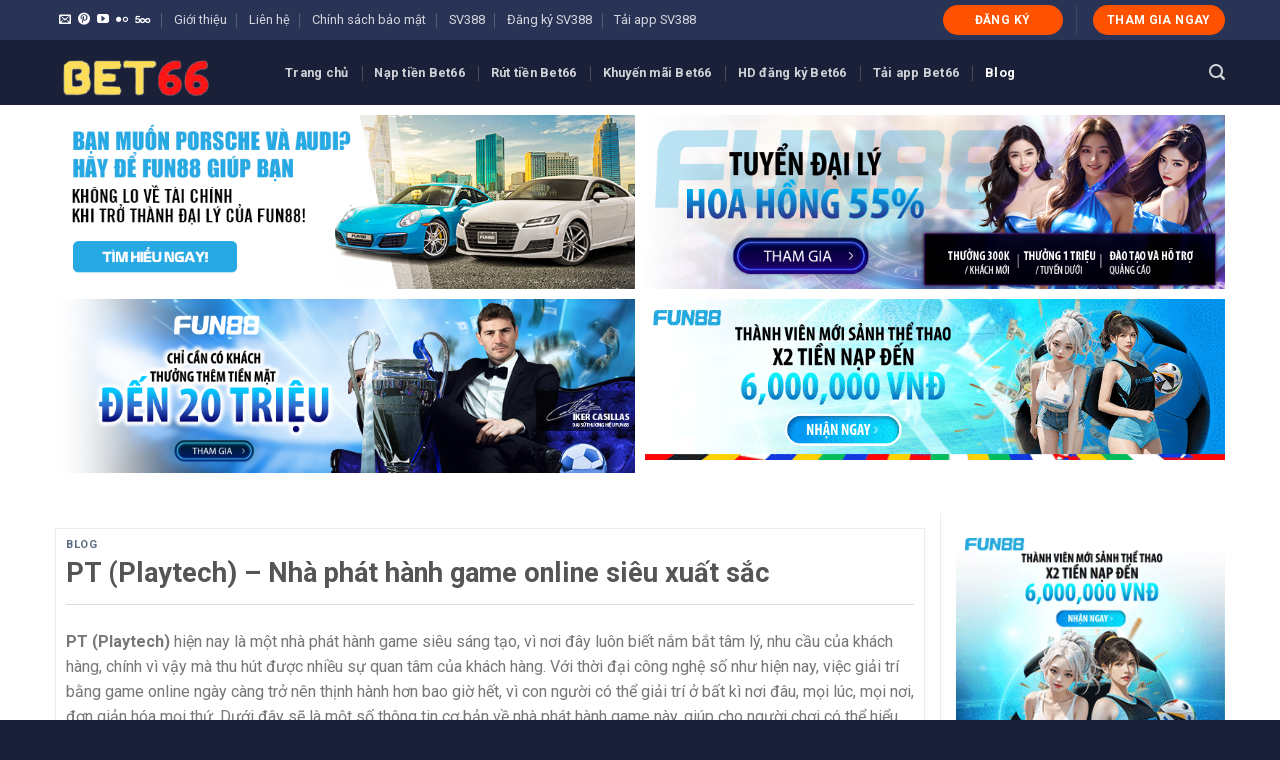

--- FILE ---
content_type: text/html; charset=UTF-8
request_url: https://bet666.org/pt-playtech/
body_size: 19671
content:
<!DOCTYPE html> <!--[if IE 9 ]> <html lang="vi" class="ie9 loading-site no-js"> <![endif]--> <!--[if IE 8 ]> <html lang="vi" class="ie8 loading-site no-js"> <![endif]--> <!--[if (gte IE 9)|!(IE)]><!--><html lang="vi" class="loading-site no-js"> <!--<![endif]--><head><meta name="google-site-verification" content="peArGva7Vm1XKM50tmmA41Lbe2F1y6b21qNHsOvbpXI" /><meta charset="UTF-8" /><link rel="profile" href="https://gmpg.org/xfn/11" /><link rel="pingback" href="https://bet666.org/xmlrpc.php" />  <meta name='robots' content='max-image-preview:large' /><meta name="viewport" content="width=device-width, initial-scale=1, maximum-scale=1" /><title>PT (Playtech) – Nhà phát hành game online siêu xuất sắc</title><link rel="stylesheet" href="https://bet666.org/wp-content/cache/min/1/43efbd2f9ee9440f2e2eba8881849e92.css" data-minify="1" /><meta name="description" content="PT (Playtech) đế chế game online hùng mạnh, mang đến sự giải trí đỉnh cao cho người tham gia, những khoảnh khắc không bao giờ có được ở bất kỳ nơi đâu." /><meta name="robots" content="index, follow" /><meta name="googlebot" content="index, follow, max-snippet:-1, max-image-preview:large, max-video-preview:-1" /><meta name="bingbot" content="index, follow, max-snippet:-1, max-image-preview:large, max-video-preview:-1" /><link rel="canonical" href="https://bet666.org/pt-playtech/" /><meta property="og:locale" content="vi_VN" /><meta property="og:type" content="article" /><meta property="og:title" content="PT (Playtech) – Nhà phát hành game online siêu xuất sắc" /><meta property="og:description" content="PT (Playtech) đế chế game online hùng mạnh, mang đến sự giải trí đỉnh cao cho người tham gia, những khoảnh khắc không bao giờ có được ở bất kỳ nơi đâu." /><meta property="og:url" content="https://bet666.org/pt-playtech/" /><meta property="og:site_name" content="Bet66" /><meta property="article:published_time" content="2022-07-11T14:26:06+00:00" /><meta property="og:image" content="https://bet666.org/wp-content/uploads/2022/07/pt-playtech-1.jpg" /><meta property="og:image:width" content="1080" /><meta property="og:image:height" content="846" /><meta name="twitter:card" content="summary_large_image" /> <script type="application/ld+json" class="yoast-schema-graph">{"@context":"https://schema.org","@graph":[{"@type":"WebSite","@id":"https://bet666.org/#website","url":"https://bet666.org/","name":"Bet66","description":"","potentialAction":[{"@type":"SearchAction","target":"https://bet666.org/?s={search_term_string}","query-input":"required name=search_term_string"}],"inLanguage":"vi"},{"@type":"ImageObject","@id":"https://bet666.org/pt-playtech/#primaryimage","inLanguage":"vi","url":"https://bet666.org/wp-content/uploads/2022/07/pt-playtech-1.jpg","width":1080,"height":846,"caption":"Nh\u1eefng th\u00f4ng tin s\u01a1 l\u01b0\u1ee3c v\u1ec1 th\u01b0\u01a1ng hi\u1ec7u game online PT (Playtech)"},{"@type":"WebPage","@id":"https://bet666.org/pt-playtech/#webpage","url":"https://bet666.org/pt-playtech/","name":"PT (Playtech) \u2013 Nh\u00e0 ph\u00e1t h\u00e0nh game online si\u00eau xu\u1ea5t s\u1eafc","isPartOf":{"@id":"https://bet666.org/#website"},"primaryImageOfPage":{"@id":"https://bet666.org/pt-playtech/#primaryimage"},"datePublished":"2022-07-11T14:26:06+00:00","dateModified":"2022-07-11T14:26:06+00:00","author":{"@id":"https://bet666.org/#/schema/person/1f4a019397a442270d031e2f8ca04709"},"description":"PT (Playtech) \u0111\u1ebf ch\u1ebf game online h\u00f9ng m\u1ea1nh, mang \u0111\u1ebfn s\u1ef1 gi\u1ea3i tr\u00ed \u0111\u1ec9nh cao cho ng\u01b0\u1eddi tham gia, nh\u1eefng kho\u1ea3nh kh\u1eafc kh\u00f4ng bao gi\u1edd c\u00f3 \u0111\u01b0\u1ee3c \u1edf b\u1ea5t k\u1ef3 n\u01a1i \u0111\u00e2u.","inLanguage":"vi","potentialAction":[{"@type":"ReadAction","target":["https://bet666.org/pt-playtech/"]}]},{"@type":["Person"],"@id":"https://bet666.org/#/schema/person/1f4a019397a442270d031e2f8ca04709","name":"admin","image":{"@type":"ImageObject","@id":"https://bet666.org/#personlogo","inLanguage":"vi","url":"https://secure.gravatar.com/avatar/674668517e9c9818d639a8e2ed6422ba82eb7337c15f05cd466c6a73d5634d0a?s=96&d=mm&r=g","caption":"admin"}}]}</script> <link rel='dns-prefetch' href='//fonts.googleapis.com' /><link href='https://fonts.gstatic.com' crossorigin rel='preconnect' /><link rel="alternate" type="application/rss+xml" title="Dòng thông tin Bet66 &raquo;" href="https://bet666.org/feed/" /><link rel="alternate" type="application/rss+xml" title="Bet66 &raquo; Dòng bình luận" href="https://bet666.org/comments/feed/" /><link rel="alternate" type="application/rss+xml" title="Bet66 &raquo; PT (Playtech) – Nhà phát hành game online siêu xuất sắc Dòng bình luận" href="https://bet666.org/pt-playtech/feed/" /><style id='wp-img-auto-sizes-contain-inline-css' type='text/css'>img:is([sizes=auto i],[sizes^="auto," i]){contain-intrinsic-size:3000px 1500px}</style><style id='wp-emoji-styles-inline-css' type='text/css'>img.wp-smiley,img.emoji{display:inline!important;border:none!important;box-shadow:none!important;height:1em!important;width:1em!important;margin:0 0.07em!important;vertical-align:-0.1em!important;background:none!important;padding:0!important}</style><style id='wp-block-library-inline-css' type='text/css'>:root{--wp-block-synced-color:#7a00df;--wp-block-synced-color--rgb:122,0,223;--wp-bound-block-color:var(--wp-block-synced-color);--wp-editor-canvas-background:#ddd;--wp-admin-theme-color:#007cba;--wp-admin-theme-color--rgb:0,124,186;--wp-admin-theme-color-darker-10:#006ba1;--wp-admin-theme-color-darker-10--rgb:0,107,160.5;--wp-admin-theme-color-darker-20:#005a87;--wp-admin-theme-color-darker-20--rgb:0,90,135;--wp-admin-border-width-focus:2px}@media (min-resolution:192dpi){:root{--wp-admin-border-width-focus:1.5px}}.wp-element-button{cursor:pointer}:root .has-very-light-gray-background-color{background-color:#eee}:root .has-very-dark-gray-background-color{background-color:#313131}:root .has-very-light-gray-color{color:#eee}:root .has-very-dark-gray-color{color:#313131}:root .has-vivid-green-cyan-to-vivid-cyan-blue-gradient-background{background:linear-gradient(135deg,#00d084,#0693e3)}:root .has-purple-crush-gradient-background{background:linear-gradient(135deg,#34e2e4,#4721fb 50%,#ab1dfe)}:root .has-hazy-dawn-gradient-background{background:linear-gradient(135deg,#faaca8,#dad0ec)}:root .has-subdued-olive-gradient-background{background:linear-gradient(135deg,#fafae1,#67a671)}:root .has-atomic-cream-gradient-background{background:linear-gradient(135deg,#fdd79a,#004a59)}:root .has-nightshade-gradient-background{background:linear-gradient(135deg,#330968,#31cdcf)}:root .has-midnight-gradient-background{background:linear-gradient(135deg,#020381,#2874fc)}:root{--wp--preset--font-size--normal:16px;--wp--preset--font-size--huge:42px}.has-regular-font-size{font-size:1em}.has-larger-font-size{font-size:2.625em}.has-normal-font-size{font-size:var(--wp--preset--font-size--normal)}.has-huge-font-size{font-size:var(--wp--preset--font-size--huge)}.has-text-align-center{text-align:center}.has-text-align-left{text-align:left}.has-text-align-right{text-align:right}.has-fit-text{white-space:nowrap!important}#end-resizable-editor-section{display:none}.aligncenter{clear:both}.items-justified-left{justify-content:flex-start}.items-justified-center{justify-content:center}.items-justified-right{justify-content:flex-end}.items-justified-space-between{justify-content:space-between}.screen-reader-text{border:0;clip-path:inset(50%);height:1px;margin:-1px;overflow:hidden;padding:0;position:absolute;width:1px;word-wrap:normal!important}.screen-reader-text:focus{background-color:#ddd;clip-path:none;color:#444;display:block;font-size:1em;height:auto;left:5px;line-height:normal;padding:15px 23px 14px;text-decoration:none;top:5px;width:auto;z-index:100000}html :where(.has-border-color){border-style:solid}html :where([style*=border-top-color]){border-top-style:solid}html :where([style*=border-right-color]){border-right-style:solid}html :where([style*=border-bottom-color]){border-bottom-style:solid}html :where([style*=border-left-color]){border-left-style:solid}html :where([style*=border-width]){border-style:solid}html :where([style*=border-top-width]){border-top-style:solid}html :where([style*=border-right-width]){border-right-style:solid}html :where([style*=border-bottom-width]){border-bottom-style:solid}html :where([style*=border-left-width]){border-left-style:solid}html :where(img[class*=wp-image-]){height:auto;max-width:100%}:where(figure){margin:0 0 1em}html :where(.is-position-sticky){--wp-admin--admin-bar--position-offset:var(--wp-admin--admin-bar--height,0)}@media screen and (max-width:600px){html :where(.is-position-sticky){--wp-admin--admin-bar--position-offset:0}}</style><style id='wp-block-heading-inline-css' type='text/css'>h1:where(.wp-block-heading).has-background,h2:where(.wp-block-heading).has-background,h3:where(.wp-block-heading).has-background,h4:where(.wp-block-heading).has-background,h5:where(.wp-block-heading).has-background,h6:where(.wp-block-heading).has-background{padding:1.25em 2.375em}h1.has-text-align-left[style*=writing-mode]:where([style*=vertical-lr]),h1.has-text-align-right[style*=writing-mode]:where([style*=vertical-rl]),h2.has-text-align-left[style*=writing-mode]:where([style*=vertical-lr]),h2.has-text-align-right[style*=writing-mode]:where([style*=vertical-rl]),h3.has-text-align-left[style*=writing-mode]:where([style*=vertical-lr]),h3.has-text-align-right[style*=writing-mode]:where([style*=vertical-rl]),h4.has-text-align-left[style*=writing-mode]:where([style*=vertical-lr]),h4.has-text-align-right[style*=writing-mode]:where([style*=vertical-rl]),h5.has-text-align-left[style*=writing-mode]:where([style*=vertical-lr]),h5.has-text-align-right[style*=writing-mode]:where([style*=vertical-rl]),h6.has-text-align-left[style*=writing-mode]:where([style*=vertical-lr]),h6.has-text-align-right[style*=writing-mode]:where([style*=vertical-rl]){rotate:180deg}</style><style id='wp-block-latest-posts-inline-css' type='text/css'>.wp-block-latest-posts{box-sizing:border-box}.wp-block-latest-posts.alignleft{margin-right:2em}.wp-block-latest-posts.alignright{margin-left:2em}.wp-block-latest-posts.wp-block-latest-posts__list{list-style:none}.wp-block-latest-posts.wp-block-latest-posts__list li{clear:both;overflow-wrap:break-word}.wp-block-latest-posts.is-grid{display:flex;flex-wrap:wrap}.wp-block-latest-posts.is-grid li{margin:0 1.25em 1.25em 0;width:100%}@media (min-width:600px){.wp-block-latest-posts.columns-2 li{width:calc(50% - .625em)}.wp-block-latest-posts.columns-2 li:nth-child(2n){margin-right:0}.wp-block-latest-posts.columns-3 li{width:calc(33.33333% - .83333em)}.wp-block-latest-posts.columns-3 li:nth-child(3n){margin-right:0}.wp-block-latest-posts.columns-4 li{width:calc(25% - .9375em)}.wp-block-latest-posts.columns-4 li:nth-child(4n){margin-right:0}.wp-block-latest-posts.columns-5 li{width:calc(20% - 1em)}.wp-block-latest-posts.columns-5 li:nth-child(5n){margin-right:0}.wp-block-latest-posts.columns-6 li{width:calc(16.66667% - 1.04167em)}.wp-block-latest-posts.columns-6 li:nth-child(6n){margin-right:0}}:root :where(.wp-block-latest-posts.is-grid){padding:0}:root :where(.wp-block-latest-posts.wp-block-latest-posts__list){padding-left:0}.wp-block-latest-posts__post-author,.wp-block-latest-posts__post-date{display:block;font-size:.8125em}.wp-block-latest-posts__post-excerpt,.wp-block-latest-posts__post-full-content{margin-bottom:1em;margin-top:.5em}.wp-block-latest-posts__featured-image a{display:inline-block}.wp-block-latest-posts__featured-image img{height:auto;max-width:100%;width:auto}.wp-block-latest-posts__featured-image.alignleft{float:left;margin-right:1em}.wp-block-latest-posts__featured-image.alignright{float:right;margin-left:1em}.wp-block-latest-posts__featured-image.aligncenter{margin-bottom:1em;text-align:center}</style><style id='wp-block-paragraph-inline-css' type='text/css'>.is-small-text{font-size:.875em}.is-regular-text{font-size:1em}.is-large-text{font-size:2.25em}.is-larger-text{font-size:3em}.has-drop-cap:not(:focus):first-letter{float:left;font-size:8.4em;font-style:normal;font-weight:100;line-height:.68;margin:.05em .1em 0 0;text-transform:uppercase}body.rtl .has-drop-cap:not(:focus):first-letter{float:none;margin-left:.1em}p.has-drop-cap.has-background{overflow:hidden}:root :where(p.has-background){padding:1.25em 2.375em}:where(p.has-text-color:not(.has-link-color)) a{color:inherit}p.has-text-align-left[style*="writing-mode:vertical-lr"],p.has-text-align-right[style*="writing-mode:vertical-rl"]{rotate:180deg}</style><style id='global-styles-inline-css' type='text/css'>:root{--wp--preset--aspect-ratio--square:1;--wp--preset--aspect-ratio--4-3:4/3;--wp--preset--aspect-ratio--3-4:3/4;--wp--preset--aspect-ratio--3-2:3/2;--wp--preset--aspect-ratio--2-3:2/3;--wp--preset--aspect-ratio--16-9:16/9;--wp--preset--aspect-ratio--9-16:9/16;--wp--preset--color--black:#000;--wp--preset--color--cyan-bluish-gray:#abb8c3;--wp--preset--color--white:#fff;--wp--preset--color--pale-pink:#f78da7;--wp--preset--color--vivid-red:#cf2e2e;--wp--preset--color--luminous-vivid-orange:#ff6900;--wp--preset--color--luminous-vivid-amber:#fcb900;--wp--preset--color--light-green-cyan:#7bdcb5;--wp--preset--color--vivid-green-cyan:#00d084;--wp--preset--color--pale-cyan-blue:#8ed1fc;--wp--preset--color--vivid-cyan-blue:#0693e3;--wp--preset--color--vivid-purple:#9b51e0;--wp--preset--gradient--vivid-cyan-blue-to-vivid-purple:linear-gradient(135deg,rgb(6,147,227) 0%,rgb(155,81,224) 100%);--wp--preset--gradient--light-green-cyan-to-vivid-green-cyan:linear-gradient(135deg,rgb(122,220,180) 0%,rgb(0,208,130) 100%);--wp--preset--gradient--luminous-vivid-amber-to-luminous-vivid-orange:linear-gradient(135deg,rgb(252,185,0) 0%,rgb(255,105,0) 100%);--wp--preset--gradient--luminous-vivid-orange-to-vivid-red:linear-gradient(135deg,rgb(255,105,0) 0%,rgb(207,46,46) 100%);--wp--preset--gradient--very-light-gray-to-cyan-bluish-gray:linear-gradient(135deg,rgb(238,238,238) 0%,rgb(169,184,195) 100%);--wp--preset--gradient--cool-to-warm-spectrum:linear-gradient(135deg,rgb(74,234,220) 0%,rgb(151,120,209) 20%,rgb(207,42,186) 40%,rgb(238,44,130) 60%,rgb(251,105,98) 80%,rgb(254,248,76) 100%);--wp--preset--gradient--blush-light-purple:linear-gradient(135deg,rgb(255,206,236) 0%,rgb(152,150,240) 100%);--wp--preset--gradient--blush-bordeaux:linear-gradient(135deg,rgb(254,205,165) 0%,rgb(254,45,45) 50%,rgb(107,0,62) 100%);--wp--preset--gradient--luminous-dusk:linear-gradient(135deg,rgb(255,203,112) 0%,rgb(199,81,192) 50%,rgb(65,88,208) 100%);--wp--preset--gradient--pale-ocean:linear-gradient(135deg,rgb(255,245,203) 0%,rgb(182,227,212) 50%,rgb(51,167,181) 100%);--wp--preset--gradient--electric-grass:linear-gradient(135deg,rgb(202,248,128) 0%,rgb(113,206,126) 100%);--wp--preset--gradient--midnight:linear-gradient(135deg,rgb(2,3,129) 0%,rgb(40,116,252) 100%);--wp--preset--font-size--small:13px;--wp--preset--font-size--medium:20px;--wp--preset--font-size--large:36px;--wp--preset--font-size--x-large:42px;--wp--preset--spacing--20:.44rem;--wp--preset--spacing--30:.67rem;--wp--preset--spacing--40:1rem;--wp--preset--spacing--50:1.5rem;--wp--preset--spacing--60:2.25rem;--wp--preset--spacing--70:3.38rem;--wp--preset--spacing--80:5.06rem;--wp--preset--shadow--natural:6px 6px 9px rgba(0,0,0,.2);--wp--preset--shadow--deep:12px 12px 50px rgba(0,0,0,.4);--wp--preset--shadow--sharp:6px 6px 0 rgba(0,0,0,.2);--wp--preset--shadow--outlined:6px 6px 0 -3px rgb(255,255,255),6px 6px rgb(0,0,0);--wp--preset--shadow--crisp:6px 6px 0 rgb(0,0,0)}:where(.is-layout-flex){gap:.5em}:where(.is-layout-grid){gap:.5em}body .is-layout-flex{display:flex}.is-layout-flex{flex-wrap:wrap;align-items:center}.is-layout-flex>:is(*,div){margin:0}body .is-layout-grid{display:grid}.is-layout-grid>:is(*,div){margin:0}:where(.wp-block-columns.is-layout-flex){gap:2em}:where(.wp-block-columns.is-layout-grid){gap:2em}:where(.wp-block-post-template.is-layout-flex){gap:1.25em}:where(.wp-block-post-template.is-layout-grid){gap:1.25em}.has-black-color{color:var(--wp--preset--color--black)!important}.has-cyan-bluish-gray-color{color:var(--wp--preset--color--cyan-bluish-gray)!important}.has-white-color{color:var(--wp--preset--color--white)!important}.has-pale-pink-color{color:var(--wp--preset--color--pale-pink)!important}.has-vivid-red-color{color:var(--wp--preset--color--vivid-red)!important}.has-luminous-vivid-orange-color{color:var(--wp--preset--color--luminous-vivid-orange)!important}.has-luminous-vivid-amber-color{color:var(--wp--preset--color--luminous-vivid-amber)!important}.has-light-green-cyan-color{color:var(--wp--preset--color--light-green-cyan)!important}.has-vivid-green-cyan-color{color:var(--wp--preset--color--vivid-green-cyan)!important}.has-pale-cyan-blue-color{color:var(--wp--preset--color--pale-cyan-blue)!important}.has-vivid-cyan-blue-color{color:var(--wp--preset--color--vivid-cyan-blue)!important}.has-vivid-purple-color{color:var(--wp--preset--color--vivid-purple)!important}.has-black-background-color{background-color:var(--wp--preset--color--black)!important}.has-cyan-bluish-gray-background-color{background-color:var(--wp--preset--color--cyan-bluish-gray)!important}.has-white-background-color{background-color:var(--wp--preset--color--white)!important}.has-pale-pink-background-color{background-color:var(--wp--preset--color--pale-pink)!important}.has-vivid-red-background-color{background-color:var(--wp--preset--color--vivid-red)!important}.has-luminous-vivid-orange-background-color{background-color:var(--wp--preset--color--luminous-vivid-orange)!important}.has-luminous-vivid-amber-background-color{background-color:var(--wp--preset--color--luminous-vivid-amber)!important}.has-light-green-cyan-background-color{background-color:var(--wp--preset--color--light-green-cyan)!important}.has-vivid-green-cyan-background-color{background-color:var(--wp--preset--color--vivid-green-cyan)!important}.has-pale-cyan-blue-background-color{background-color:var(--wp--preset--color--pale-cyan-blue)!important}.has-vivid-cyan-blue-background-color{background-color:var(--wp--preset--color--vivid-cyan-blue)!important}.has-vivid-purple-background-color{background-color:var(--wp--preset--color--vivid-purple)!important}.has-black-border-color{border-color:var(--wp--preset--color--black)!important}.has-cyan-bluish-gray-border-color{border-color:var(--wp--preset--color--cyan-bluish-gray)!important}.has-white-border-color{border-color:var(--wp--preset--color--white)!important}.has-pale-pink-border-color{border-color:var(--wp--preset--color--pale-pink)!important}.has-vivid-red-border-color{border-color:var(--wp--preset--color--vivid-red)!important}.has-luminous-vivid-orange-border-color{border-color:var(--wp--preset--color--luminous-vivid-orange)!important}.has-luminous-vivid-amber-border-color{border-color:var(--wp--preset--color--luminous-vivid-amber)!important}.has-light-green-cyan-border-color{border-color:var(--wp--preset--color--light-green-cyan)!important}.has-vivid-green-cyan-border-color{border-color:var(--wp--preset--color--vivid-green-cyan)!important}.has-pale-cyan-blue-border-color{border-color:var(--wp--preset--color--pale-cyan-blue)!important}.has-vivid-cyan-blue-border-color{border-color:var(--wp--preset--color--vivid-cyan-blue)!important}.has-vivid-purple-border-color{border-color:var(--wp--preset--color--vivid-purple)!important}.has-vivid-cyan-blue-to-vivid-purple-gradient-background{background:var(--wp--preset--gradient--vivid-cyan-blue-to-vivid-purple)!important}.has-light-green-cyan-to-vivid-green-cyan-gradient-background{background:var(--wp--preset--gradient--light-green-cyan-to-vivid-green-cyan)!important}.has-luminous-vivid-amber-to-luminous-vivid-orange-gradient-background{background:var(--wp--preset--gradient--luminous-vivid-amber-to-luminous-vivid-orange)!important}.has-luminous-vivid-orange-to-vivid-red-gradient-background{background:var(--wp--preset--gradient--luminous-vivid-orange-to-vivid-red)!important}.has-very-light-gray-to-cyan-bluish-gray-gradient-background{background:var(--wp--preset--gradient--very-light-gray-to-cyan-bluish-gray)!important}.has-cool-to-warm-spectrum-gradient-background{background:var(--wp--preset--gradient--cool-to-warm-spectrum)!important}.has-blush-light-purple-gradient-background{background:var(--wp--preset--gradient--blush-light-purple)!important}.has-blush-bordeaux-gradient-background{background:var(--wp--preset--gradient--blush-bordeaux)!important}.has-luminous-dusk-gradient-background{background:var(--wp--preset--gradient--luminous-dusk)!important}.has-pale-ocean-gradient-background{background:var(--wp--preset--gradient--pale-ocean)!important}.has-electric-grass-gradient-background{background:var(--wp--preset--gradient--electric-grass)!important}.has-midnight-gradient-background{background:var(--wp--preset--gradient--midnight)!important}.has-small-font-size{font-size:var(--wp--preset--font-size--small)!important}.has-medium-font-size{font-size:var(--wp--preset--font-size--medium)!important}.has-large-font-size{font-size:var(--wp--preset--font-size--large)!important}.has-x-large-font-size{font-size:var(--wp--preset--font-size--x-large)!important}</style><style id='classic-theme-styles-inline-css' type='text/css'>
/*! This file is auto-generated */
.wp-block-button__link{color:#fff;background-color:#32373c;border-radius:9999px;box-shadow:none;text-decoration:none;padding:calc(.667em + 2px) calc(1.333em + 2px);font-size:1.125em}.wp-block-file__button{background:#32373c;color:#fff;text-decoration:none}</style><style id='wp-carousel-free-inline-css' type='text/css'>#sp-wp-carousel-free-id-108.sp-wpcp-108 .wpcp-single-item{border:1px solid #ddd}#sp-wp-carousel-free-id-108.nav-vertical-center{padding:0}@media screen and (max-width:479px){#sp-wp-carousel-free-id-108.nav-vertical-center{padding:0}}@media (min-width:480px){.wpcpro-row .wpcpro-col-sm-1{flex:0 0 100%;max-width:100%}.wpcpro-row .wpcpro-col-sm-2{flex:0 0 50%;max-width:50%}.wpcpro-row .wpcpro-col-sm-2-5{flex:0 0 75%;max-width:75%}.wpcpro-row .wpcpro-col-sm-3{flex:0 0 33.333%;max-width:33.333%}.wpcpro-row .wpcpro-col-sm-4{flex:0 0 25%;max-width:25%}.wpcpro-row .wpcpro-col-sm-5{flex:0 0 20%;max-width:20%}.wpcpro-row .wpcpro-col-sm-6{flex:0 0 16.66666666666667%;max-width:16.66666666666667%}.wpcpro-row .wpcpro-col-sm-7{flex:0 0 14.28571428%;max-width:14.28571428%}.wpcpro-row .wpcpro-col-sm-8{flex:0 0 12.5%;max-width:12.5%}}@media (max-width:480px){.wpcpro-row .wpcpro-col-xs-1{flex:0 0 100%;max-width:100%}.wpcpro-row .wpcpro-col-xs-2{flex:0 0 50%;max-width:50%}.wpcpro-row .wpcpro-col-xs-3{flex:0 0 33.222%;max-width:33.222%}.wpcpro-row .wpcpro-col-xs-4{flex:0 0 25%;max-width:25%}.wpcpro-row .wpcpro-col-xs-5{flex:0 0 20%;max-width:20%}.wpcpro-row .wpcpro-col-xs-6{flex:0 0 16.6667%;max-width:16.6667%}.wpcpro-row .wpcpro-col-xs-7{flex:0 0 14.28571428%;max-width:14.28571428%}.wpcpro-row .wpcpro-col-xs-8{flex:0 0 12.5%;max-width:12.5%}}@media (min-width:736px){.wpcpro-row .wpcpro-col-md-1{flex:0 0 100%;max-width:100%}.wpcpro-row .wpcpro-col-md-2{flex:0 0 50%;max-width:50%}.wpcpro-row .wpcpro-col-md-2-5{flex:0 0 75%;max-width:75%}.wpcpro-row .wpcpro-col-md-3{flex:0 0 33.333%;max-width:33.333%}.wpcpro-row .wpcpro-col-md-4{flex:0 0 25%;max-width:25%}.wpcpro-row .wpcpro-col-md-5{flex:0 0 20%;max-width:20%}.wpcpro-row .wpcpro-col-md-6{flex:0 0 16.66666666666667%;max-width:16.66666666666667%}.wpcpro-row .wpcpro-col-md-7{flex:0 0 14.28571428%;max-width:14.28571428%}.wpcpro-row .wpcpro-col-md-8{flex:0 0 12.5%;max-width:12.5%}}@media (min-width:980px){.wpcpro-row .wpcpro-col-lg-1{flex:0 0 100%;max-width:100%}.wpcpro-row .wpcpro-col-lg-2{flex:0 0 50%;max-width:50%}.wpcpro-row .wpcpro-col-lg-3{flex:0 0 33.222%;max-width:33.222%}.wpcpro-row .wpcpro-col-lg-4{flex:0 0 25%;max-width:25%}.wpcpro-row .wpcpro-col-lg-5{flex:0 0 20%;max-width:20%}.wpcpro-row .wpcpro-col-lg-6{flex:0 0 16.6667%;max-width:16.6667%}.wpcpro-row .wpcpro-col-lg-7{flex:0 0 14.28571428%;max-width:14.28571428%}.wpcpro-row .wpcpro-col-lg-8{flex:0 0 12.5%;max-width:12.5%}}@media (min-width:1200px){.wpcpro-row .wpcpro-col-xl-1{flex:0 0 100%;max-width:100%}.wpcpro-row .wpcpro-col-xl-2{flex:0 0 50%;max-width:50%}.wpcpro-row .wpcpro-col-xl-3{flex:0 0 33.22222222%;max-width:33.22222222%}.wpcpro-row .wpcpro-col-xl-4{flex:0 0 25%;max-width:25%}.wpcpro-row .wpcpro-col-xl-5{flex:0 0 20%;max-width:20%}.wpcpro-row .wpcpro-col-xl-6{flex:0 0 16.66667%;max-width:16.66667%}.wpcpro-row .wpcpro-col-xl-7{flex:0 0 14.28571428%;max-width:14.28571428%}.wpcpro-row .wpcpro-col-xl-8{flex:0 0 12.5%;max-width:12.5%}}</style><link rel='stylesheet' id='flatsome-googlefonts-css' href='//fonts.googleapis.com/css?family=Roboto%3Aregular%2C700%2Cregular%2C700%2Cregular&#038;display=swap&#038;ver=3.9' type='text/css' media='all' /><style id='rocket-lazyload-inline-css' type='text/css'>.rll-youtube-player{position:relative;padding-bottom:56.23%;height:0;overflow:hidden;max-width:100%}.rll-youtube-player iframe{position:absolute;top:0;left:0;width:100%;height:100%;z-index:100;background:0 0}.rll-youtube-player img{bottom:0;display:block;left:0;margin:auto;max-width:100%;width:100%;position:absolute;right:0;top:0;border:none;height:auto;cursor:pointer;-webkit-transition:.4s all;-moz-transition:.4s all;transition:.4s all}.rll-youtube-player img:hover{-webkit-filter:brightness(75%)}.rll-youtube-player .play{height:72px;width:72px;left:50%;top:50%;margin-left:-36px;margin-top:-36px;position:absolute;background:url(https://bet666.org/wp-content/plugins/wp-rocket/assets/img/youtube.png) no-repeat;cursor:pointer}</style> <script type="text/javascript" src="https://bet666.org/wp-includes/js/jquery/jquery.min.js?ver=3.7.1" id="jquery-core-js"></script> <link rel="https://api.w.org/" href="https://bet666.org/wp-json/" /><link rel="alternate" title="JSON" type="application/json" href="https://bet666.org/wp-json/wp/v2/posts/1686" /><link rel="EditURI" type="application/rsd+xml" title="RSD" href="https://bet666.org/xmlrpc.php?rsd" /><meta name="generator" content="WordPress 6.9" /><link rel='shortlink' href='https://bet666.org/?p=1686' /><style>.bg{opacity:0;transition:opacity 1s;-webkit-transition:opacity 1s}.bg-loaded{opacity:1}</style><!--[if IE]><link rel="stylesheet" type="text/css" href="https://bet666.org/wp-content/themes/flatsome/assets/css/ie-fallback.css"><script src="//cdnjs.cloudflare.com/ajax/libs/html5shiv/3.6.1/html5shiv.js"></script><script>var head = document.getElementsByTagName('head')[0],style = document.createElement('style');style.type = 'text/css';style.styleSheet.cssText = ':before,:after{content:none !important';head.appendChild(style);setTimeout(function(){head.removeChild(style);}, 0);</script><script src="https://bet666.org/wp-content/themes/flatsome/assets/libs/ie-flexibility.js"></script><![endif]--><link rel="icon" href="https://bet666.org/wp-content/uploads/2022/03/cropped-bet66-logo-1-32x32.jpg" sizes="32x32" /><link rel="icon" href="https://bet666.org/wp-content/uploads/2022/03/cropped-bet66-logo-1-192x192.jpg" sizes="192x192" /><link rel="apple-touch-icon" href="https://bet666.org/wp-content/uploads/2022/03/cropped-bet66-logo-1-180x180.jpg" /><meta name="msapplication-TileImage" content="https://bet666.org/wp-content/uploads/2022/03/cropped-bet66-logo-1-270x270.jpg" /><style id="custom-css" type="text/css">:root{--primary-color:#1a2038}.header-main{height:65px}#logo img{max-height:65px}#logo{width:200px}#logo img{padding:2px 0}.header-bottom{min-height:55px}.header-top{min-height:40px}.has-transparent+.page-title:first-of-type,.has-transparent+#main>.page-title,.has-transparent+#main>div>.page-title,.has-transparent+#main .page-header-wrapper:first-of-type .page-title{padding-top:145px}.header.show-on-scroll,.stuck .header-main{height:70px!important}.stuck #logo img{max-height:70px!important}.header-bg-color,.header-wrapper{background-color:#1a2038}.header-bottom{background-color:#f1f1f1}.header-main .nav>li>a{line-height:16px}.stuck .header-main .nav>li>a{line-height:50px}.header-bottom-nav>li>a{line-height:16px}@media (max-width:549px){.header-main{height:70px}#logo img{max-height:70px}}.header-top{background-color:#293356!important}.accordion-title.active,.has-icon-bg .icon .icon-inner,.logo a,.primary.is-underline,.primary.is-link,.badge-outline .badge-inner,.nav-outline>li.active>a,.nav-outline>li.active>a,.cart-icon strong,[data-color='primary'],.is-outline.primary{color:#1a2038}[data-text-color="primary"]{color:#1a2038!important}[data-text-bg="primary"]{background-color:#1a2038}.scroll-to-bullets a,.featured-title,.label-new.menu-item>a:after,.nav-pagination>li>.current,.nav-pagination>li>span:hover,.nav-pagination>li>a:hover,.has-hover:hover .badge-outline .badge-inner,button[type="submit"],.button.wc-forward:not(.checkout):not(.checkout-button),.button.submit-button,.button.primary:not(.is-outline),.featured-table .title,.is-outline:hover,.has-icon:hover .icon-label,.nav-dropdown-bold .nav-column li>a:hover,.nav-dropdown.nav-dropdown-bold>li>a:hover,.nav-dropdown-bold.dark .nav-column li>a:hover,.nav-dropdown.nav-dropdown-bold.dark>li>a:hover,.is-outline:hover,.tagcloud a:hover,.grid-tools a,input[type='submit']:not(.is-form),.box-badge:hover .box-text,input.button.alt,.nav-box>li>a:hover,.nav-box>li.active>a,.nav-pills>li.active>a,.current-dropdown .cart-icon strong,.cart-icon:hover strong,.nav-line-bottom>li>a:before,.nav-line-grow>li>a:before,.nav-line>li>a:before,.banner,.header-top,.slider-nav-circle .flickity-prev-next-button:hover svg,.slider-nav-circle .flickity-prev-next-button:hover .arrow,.primary.is-outline:hover,.button.primary:not(.is-outline),input[type='submit'].primary,input[type='submit'].primary,input[type='reset'].button,input[type='button'].primary,.badge-inner{background-color:#1a2038}.nav-vertical.nav-tabs>li.active>a,.scroll-to-bullets a.active,.nav-pagination>li>.current,.nav-pagination>li>span:hover,.nav-pagination>li>a:hover,.has-hover:hover .badge-outline .badge-inner,.accordion-title.active,.featured-table,.is-outline:hover,.tagcloud a:hover,blockquote,.has-border,.cart-icon strong:after,.cart-icon strong,.blockUI:before,.processing:before,.loading-spin,.slider-nav-circle .flickity-prev-next-button:hover svg,.slider-nav-circle .flickity-prev-next-button:hover .arrow,.primary.is-outline:hover{border-color:#1a2038}.nav-tabs>li.active>a{border-top-color:#1a2038}.widget_shopping_cart_content .blockUI.blockOverlay:before{border-left-color:#1a2038}.woocommerce-checkout-review-order .blockUI.blockOverlay:before{border-left-color:#1a2038}.slider .flickity-prev-next-button:hover svg,.slider .flickity-prev-next-button:hover .arrow{fill:#1a2038}[data-icon-label]:after,.secondary.is-underline:hover,.secondary.is-outline:hover,.icon-label,.button.secondary:not(.is-outline),.button.alt:not(.is-outline),.badge-inner.on-sale,.button.checkout,.single_add_to_cart_button,.current .breadcrumb-step{background-color:#ff5200}[data-text-bg="secondary"]{background-color:#ff5200}.secondary.is-underline,.secondary.is-link,.secondary.is-outline,.stars a.active,.star-rating:before,.woocommerce-page .star-rating:before,.star-rating span:before,.color-secondary{color:#ff5200}[data-text-color="secondary"]{color:#ff5200!important}.secondary.is-outline:hover{border-color:#ff5200}@media screen and (max-width:549px){body{font-size:100%}}body{font-family:"Roboto",sans-serif}body{font-weight:0}.nav>li>a{font-family:"Roboto",sans-serif}.nav>li>a{font-weight:700}h1,h2,h3,h4,h5,h6,.heading-font,.off-canvas-center .nav-sidebar.nav-vertical>li>a{font-family:"Roboto",sans-serif}h1,h2,h3,h4,h5,h6,.heading-font,.banner h1,.banner h2{font-weight:700}.breadcrumbs{text-transform:none}.nav>li>a,.links>li>a{text-transform:none}.alt-font{font-family:"Roboto",sans-serif}.alt-font{font-weight:0!important}.footer-1{background-color:#293356}.footer-2{background-color:#1a2038}.label-new.menu-item>a:after{content:"New"}.label-hot.menu-item>a:after{content:"Hot"}.label-sale.menu-item>a:after{content:"Sale"}.label-popular.menu-item>a:after{content:"Popular"}</style><style type="text/css" id="wp-custom-css">.header-button .button{min-width:120px!important}.mobile-nav .header-button .button{min-width:110px!important}.button,button,input[type='submit'],input[type='reset'],input[type='button']{padding:0px!important}.absolute-footer,html{background-color:#1a2038!important}.pull-right{float:none!important}#block-8{margin-bottom:0px!important}.menu-bottom-container{text-align:center!important}#menu-bottom li{margin:0 13px!important}.comments-area{display:none!important}span.widget-title,.widget_block h3{display:block;background:#1a2038;padding:10px;color:#fff;text-transform:none;font-size:17px;letter-spacing:0;border-top-left-radius:3px;border-top-right-radius:3px}.widget_recent_entries ul,.widget_archive ul,.widget_categories ul,.widget_meta ul,.widget ul{margin:0;border:1px solid #ececec;padding:0 10px;font-size:15px}.post-sidebar ul li{padding-left:10px;padding-right:10px}.row.row-large{max-width:1200px!important}.is-divider,.post-date,.page-title{display:none!important}.row-large>.flickity-viewport>.flickity-slider>.col,.row-large>.col{padding:15px!important}.article-inner{transition:opacity .3s,box-shadow .5s,transform .3s;background:#fff;border:1px solid #ececec;padding:10px}.entry-header-text{text-align:left!important;padding:0px!important}.entry-content{border-top:solid 1px #ddd!important}#block-10{margin:0px!important}#footer .menu-main-container{text-align:center!important}.is-large{font-size:1.3em!important}#wide-nav.header-bottom{display:none}.my-button-ads{display:flex;align-items:center;justify-content:center}.my-button-ads .btn{background-color:#ff5200;min-width:120px;border-radius:99px;color:#fff;display:inline-flex;align-items:center;justify-content:center;position:relative;font-size:.75em;letter-spacing:.03em;cursor:pointer;font-weight:bolder;text-align:center;text-decoration:none;vertical-align:middle;margin-top:0;margin-right:0;text-shadow:none;line-height:2.4em;min-height:2.5em;padding:0 1.2em;max-width:100%;transition:transform .3s,border .3s,background .3s,box-shadow .3s,opacity .3s,color .3s;text-rendering:optimizeLegibility;box-sizing:border-box;white-space:nowrap}.my-button-ads .btn:not(:last-child){margin-right:30px}.my-button-ads .btn:not(:last-child):before{content:" ";border-left:1px solid rgba(255,255,255,.1);height:30px;vertical-align:middle;margin:0 7.5px;position:absolute;right:-22px;top:0}.my-button-ads .btn:hover{box-shadow:inset 0 0 0 100px rgba(0,0,0,.2)}@media (max-width:500px){.my-button-ads .btn{min-width:90px}.my-button-ads .btn:not(:last-child){margin-right:10px}.my-button-ads .btn:not(:last-child):before{right:-13px}}#bottom{padding:10px 0}.link-title{display:flex;gap:10px;align-items:center;width:100%;flex-wrap:wrap;justify-content:center}.link-title .my-link-ads:not(:last-child):after{content:"|";display:inline-block;color:#f1f1f1}.link-title .my-link-ads a{color:#f1f1f1}</style><noscript><style id="rocket-lazyload-nojs-css">.rll-youtube-player,[data-lazy-src]{display:none!important}</style></noscript></head><body class="wp-singular post-template-default single single-post postid-1686 single-format-standard wp-theme-flatsome wp-child-theme-flatsome-child lightbox nav-dropdown-has-arrow"> <a class="skip-link screen-reader-text" href="#main">Skip to content</a><div id="wrapper"><header id="header" class="header has-sticky sticky-jump"><div class="header-wrapper"><div id="top-bar" class="header-top hide-for-sticky nav-dark"><div class="flex-row container"><div class="flex-col hide-for-medium flex-left"><ul class="nav nav-left medium-nav-center nav-small nav-divided"><li class="html header-social-icons ml-0"><div class="social-icons follow-icons" ><a href="/cdn-cgi/l/email-protection#dab3b4bcb5f4b8bfaeecececf4b5a8bd9abdb7bbb3b6f4b9b5b7" data-label="E-mail" rel="nofollow" class="icon plain email tooltip" title="Send us an email"><i class="icon-envelop" ></i></a><a href="https://www.pinterest.com/nhacaiBet66/" target="_blank" rel="noopener noreferrer nofollow external" data-label="Pinterest" class="icon plain pinterest tooltip" title="Follow on Pinterest" data-wpel-link="external"><i class="icon-pinterest" ></i></a><a href="https://www.youtube.com/channel/UCkyAGu9nylcGTMMH6TnXEcA/about" target="_blank" rel="noopener noreferrer nofollow external" data-label="YouTube" class="icon plain youtube tooltip" title="Follow on YouTube" data-wpel-link="external"><i class="icon-youtube" ></i></a><a href="https://www.flickr.com/people/bet66/" target="_blank" rel="noopener noreferrer nofollow external" data-label="Flickr" class="icon plain flickr tooltip" title="Flickr" data-wpel-link="external"><i class="icon-flickr" ></i></a><a href="https://500px.com/p/bet666-org" target="_blank" data-label="500px" rel="noopener noreferrer nofollow external" class="icon plain px500 tooltip" title="Follow on 500px" data-wpel-link="external"><i class="icon-500px" ></i></a></div></li><li id="menu-item-163" class="menu-item menu-item-type-post_type menu-item-object-page menu-item-163"><a href="https://bet666.org/gioi-thieu/" class="nav-top-link" data-wpel-link="internal">Giới thiệu</a></li><li id="menu-item-164" class="menu-item menu-item-type-post_type menu-item-object-page menu-item-164"><a href="https://bet666.org/lien-he/" class="nav-top-link" data-wpel-link="internal">Liên hệ</a></li><li id="menu-item-165" class="menu-item menu-item-type-post_type menu-item-object-page menu-item-165"><a href="https://bet666.org/chinh-sach-bao-mat/" class="nav-top-link" data-wpel-link="internal">Chính sách bảo mật</a></li><li id="menu-item-2483" class="menu-item menu-item-type-custom menu-item-object-custom menu-item-2483"><a href="https://sv388link.online/" class="nav-top-link" data-wpel-link="external" rel="follow external noopener noreferrer">SV388</a></li><li id="menu-item-2498" class="menu-item menu-item-type-custom menu-item-object-custom menu-item-2498"><a href="https://sv388link.online/dang-ky-tai-khoan/" class="nav-top-link" data-wpel-link="external" rel="follow external noopener noreferrer">Đăng ký SV388</a></li><li id="menu-item-2501" class="menu-item menu-item-type-custom menu-item-object-custom menu-item-2501"><a href="https://sv388link.online/tai-app-sv388/" class="nav-top-link" data-wpel-link="external" rel="follow external noopener noreferrer">Tải app SV388</a></li></ul></div><div class="flex-col hide-for-medium flex-center"><ul class="nav nav-center nav-small nav-divided"></ul></div><div class="flex-col hide-for-medium flex-right"><ul class="nav top-bar-nav nav-right nav-small nav-divided"><div class="my-button-ads ads-time-95"> <a href="https://lucky823.com/ibux" class="btn btn-ads-1" target="_self" title="Đăng ký fun88" data-wpel-link="external" rel="follow external noopener noreferrer"> ĐĂNG KÝ </a> <a href="https://lucky823.com/ibux" class="btn btn-ads-2" target="_self" title="Đăng Nhập Fun88" data-wpel-link="external" rel="follow external noopener noreferrer"> THAM GIA NGAY </a></div></ul></div><div class="flex-col show-for-medium flex-grow"><ul class="nav nav-center nav-small mobile-nav nav-divided"><li class="html custom html_topbar_left"><strong class="uppercase">Add anything here or just remove it...</strong> <script data-cfasync="false" src="/cdn-cgi/scripts/5c5dd728/cloudflare-static/email-decode.min.js"></script><script type="application/ld+json">{
  "@context": "https://schema.org",
  "@type": "Corporation",
  "name": "Bet66",
  "alternateName": "Bet66",
  "url": "https://bet666.org",
  "logo": "https://bet666.org/wp-content/uploads/2022/03/bet66-logo.png",
  "contactPoint": {
    "@type": "ContactPoint",
    "telephone": "0967408250",
    "contactType": "technical support",
    "contactOption": "TollFree",
    "areaServed": "VN",
    "availableLanguage": "Vietnamese"
  },
  "sameAs": [
    "https://www.pinterest.com/nhacaiBet66/",
    "https://nhacaibet66.tumblr.com/",
    "https://500px.com/p/bet666-org",
    "https://www.behance.net/Bet66",
    "https://www.flickr.com/people/bet66/",
    "https://flipboard.com/@Bet66",
    "https://vi.gravatar.com/nhacaibet66",
    "https://www.magcloud.com/user/bet66",
    "https://www.youtube.com/channel/UCkyAGu9nylcGTMMH6TnXEcA/about"
  ]
}</script> <script type="application/ld+json">{
  "@context": "https://schema.org",
  "@type": "Casino",
  "name": "Bet66",
  "image": "https://bet666.org/wp-content/uploads/2022/03/bet66-logo.png",
  "@id": "https://bet666.org",
  "url": "https://bet666.org",
  "telephone": "0967408250",
  "priceRange": "1.000.000 VND",
  "address": {
    "@type": "PostalAddress",
    "streetAddress": "126 Phố Bạch Mai, Phường Trương Định, Hai Bà Trưng, Hà Nội",
    "addressLocality": "Hà Nội",
    "postalCode": "10000",
    "addressCountry": "VN"
  },
  "geo": {
    "@type": "GeoCoordinates",
    "latitude": 20.9981096,
    "longitude": 105.8505063
  },
  "openingHoursSpecification": {
    "@type": "OpeningHoursSpecification",
    "dayOfWeek": [
      "Monday",
      "Tuesday",
      "Wednesday",
      "Thursday",
      "Friday",
      "Saturday",
      "Sunday"
    ],
    "opens": "00:00",
    "closes": "23:59"
  },
  "sameAs": [
    "https://www.pinterest.com/nhacaiBet66/",
    "https://nhacaibet66.tumblr.com/",
    "https://500px.com/p/bet666-org",
    "https://www.behance.net/Bet66",
    "https://www.flickr.com/people/bet66/",
    "https://flipboard.com/@Bet66",
    "https://vi.gravatar.com/nhacaibet66",
    "https://www.magcloud.com/user/bet66",
    "https://www.youtube.com/channel/UCkyAGu9nylcGTMMH6TnXEcA/about"
  ] 
}</script></li></ul></div></div></div><div id="masthead" class="header-main nav-dark"><div class="header-inner flex-row container logo-left medium-logo-center" role="navigation"><div id="logo" class="flex-col logo"> <a href="https://bet666.org/" title="Bet66" rel="home" data-wpel-link="internal"> <img width="200" height="65" src="data:image/svg+xml,%3Csvg%20xmlns='http://www.w3.org/2000/svg'%20viewBox='0%200%20200%2065'%3E%3C/svg%3E" class="header_logo header-logo" alt="Bet66" data-lazy-src="https://bet666.org/wp-content/uploads/2022/03/bet66-logo.png"/><noscript><img width="200" height="65" src="https://bet666.org/wp-content/uploads/2022/03/bet66-logo.png" class="header_logo header-logo" alt="Bet66"/></noscript><img width="200" height="65" src="data:image/svg+xml,%3Csvg%20xmlns='http://www.w3.org/2000/svg'%20viewBox='0%200%20200%2065'%3E%3C/svg%3E" class="header-logo-dark" alt="Bet66" data-lazy-src="https://bet666.org/wp-content/uploads/2022/03/bet66-logo.png"/><noscript><img width="200" height="65" src="https://bet666.org/wp-content/uploads/2022/03/bet66-logo.png" class="header-logo-dark" alt="Bet66"/></noscript></a></div><div class="flex-col show-for-medium flex-left"><ul class="mobile-nav nav nav-left "><li class="nav-icon has-icon"> <a href="#" data-open="#main-menu" data-pos="left" data-bg="main-menu-overlay" data-color="" class="is-small" aria-label="Menu" aria-controls="main-menu" aria-expanded="false"> <i class="icon-menu" ></i> </a></li></ul></div><div class="flex-col hide-for-medium flex-left flex-grow"><ul class="header-nav header-nav-main nav nav-left nav-divided nav-spacing-xlarge nav-uppercase" ><li id="menu-item-495" class="menu-item menu-item-type-post_type menu-item-object-page menu-item-home menu-item-495"><a href="https://bet666.org/" class="nav-top-link" data-wpel-link="internal">Trang chủ</a></li><li id="menu-item-500" class="menu-item menu-item-type-post_type menu-item-object-post menu-item-500"><a href="https://bet666.org/nap-tien-bet66/" class="nav-top-link" data-wpel-link="internal">Nạp tiền Bet66</a></li><li id="menu-item-499" class="menu-item menu-item-type-post_type menu-item-object-post menu-item-499"><a href="https://bet666.org/rut-tien-bet66/" class="nav-top-link" data-wpel-link="internal">Rút tiền Bet66</a></li><li id="menu-item-498" class="menu-item menu-item-type-post_type menu-item-object-post menu-item-498"><a href="https://bet666.org/khuyen-mai-bet66/" class="nav-top-link" data-wpel-link="internal">Khuyến mãi Bet66</a></li><li id="menu-item-497" class="menu-item menu-item-type-post_type menu-item-object-post menu-item-497"><a href="https://bet666.org/huong-dan-dang-ky-bet66/" class="nav-top-link" data-wpel-link="internal">HD đăng ký Bet66</a></li><li id="menu-item-496" class="menu-item menu-item-type-post_type menu-item-object-post menu-item-496"><a href="https://bet666.org/tai-app-bet66/" class="nav-top-link" data-wpel-link="internal">Tải app Bet66</a></li><li id="menu-item-501" class="menu-item menu-item-type-taxonomy menu-item-object-category current-post-ancestor current-menu-parent current-post-parent active menu-item-501"><a href="https://bet666.org/blog/" class="nav-top-link" data-wpel-link="internal">Blog</a></li></ul></div><div class="flex-col hide-for-medium flex-right"><ul class="header-nav header-nav-main nav nav-right nav-divided nav-spacing-xlarge nav-uppercase"><li class="header-search header-search-lightbox has-icon"> <a href="#search-lightbox" aria-label="Search" data-open="#search-lightbox" data-focus="input.search-field" class="is-small"> <i class="icon-search" style="font-size:16px;"></i></a><div id="search-lightbox" class="mfp-hide dark text-center"><div class="searchform-wrapper ux-search-box relative form-flat is-large"><form method="get" class="searchform" action="https://bet666.org/" role="search"><div class="flex-row relative"><div class="flex-col flex-grow"> <input type="search" class="search-field mb-0" name="s" value="" id="s" placeholder="Search&hellip;" /></div><div class="flex-col"> <button type="submit" class="ux-search-submit submit-button secondary button icon mb-0" aria-label="Submit"> <i class="icon-search" ></i> </button></div></div><div class="live-search-results text-left z-top"></div></form></div></div></li></ul></div><div class="flex-col show-for-medium flex-right"><ul class="mobile-nav nav nav-right "><div class="my-button-ads ads-time-95"> <a href="https://lucky823.com/ibux" class="btn btn-ads-1" target="_self" title="Đăng ký fun88" data-wpel-link="external" rel="follow external noopener noreferrer"> ĐĂNG KÝ </a> <a href="https://lucky823.com/ibux" class="btn btn-ads-2" target="_self" title="Đăng Nhập Fun88" data-wpel-link="external" rel="follow external noopener noreferrer"> THAM GIA NGAY </a></div></ul></div></div></div><div id="wide-nav" class="header-bottom wide-nav hide-for-sticky flex-has-center"><div class="flex-row container"><div class="flex-col hide-for-medium flex-center"><ul class="nav header-nav header-bottom-nav nav-center nav-uppercase"></ul></div><div class="flex-col show-for-medium flex-grow"><ul class="nav header-bottom-nav nav-center mobile-nav nav-uppercase"></ul></div></div></div><div class="header-bg-container fill"><div class="header-bg-image fill"></div><div class="header-bg-color fill"></div></div></div></header><div class="container"><div class="my-ads grid-2 ads-time-95"> <a href="https://f88lucky098.com/ibuxnb" target="_self" title="Đăng ký đại lý fun88" data-wpel-link="external" rel="follow external noopener noreferrer"> <img src="data:image/svg+xml,%3Csvg%20xmlns='http://www.w3.org/2000/svg'%20viewBox='0%200%200%200'%3E%3C/svg%3E" alt="Đăng ký đại lý fun88" data-lazy-src="https://www.fun6668.com/Promotion/VND/9821VNDRevamp1stPromo.png?t=95"><noscript><img src="https://www.fun6668.com/Promotion/VND/9821VNDRevamp1stPromo.png?t=95" alt="Đăng ký đại lý fun88"></noscript> </a> <a href="https://f88lucky098.com/ibuxuz" target="_self" title="Đăng ký đại lý fun88" data-wpel-link="external" rel="follow external noopener noreferrer"> <img src="data:image/svg+xml,%3Csvg%20xmlns='http://www.w3.org/2000/svg'%20viewBox='0%200%200%200'%3E%3C/svg%3E" alt="Đăng ký đại lý fun88" data-lazy-src="https://www.fun6668.com/Promotion/VND/dcdf3f7e-2b4c-4057-a891-b1cd674de9ca.png?t=95"><noscript><img src="https://www.fun6668.com/Promotion/VND/dcdf3f7e-2b4c-4057-a891-b1cd674de9ca.png?t=95" alt="Đăng ký đại lý fun88"></noscript> </a> <a href="https://f88lucky098.com/ibuxnb" target="_self" title="Đăng ký đại lý fun88" data-wpel-link="external" rel="follow external noopener noreferrer"> <img src="data:image/svg+xml,%3Csvg%20xmlns='http://www.w3.org/2000/svg'%20viewBox='0%200%200%200'%3E%3C/svg%3E" alt="Đăng ký đại lý fun88" data-lazy-src="https://www.fun6668.com/Promotion/VND/09f3dca6-f604-44db-af3d-8c645de634c0.png?t=95"><noscript><img src="https://www.fun6668.com/Promotion/VND/09f3dca6-f604-44db-af3d-8c645de634c0.png?t=95" alt="Đăng ký đại lý fun88"></noscript> </a> <a href="https://f88lucky098.com/ibuxnb" target="_self" title="Đăng nhập fun88" data-wpel-link="external" rel="follow external noopener noreferrer"> <img src="data:image/svg+xml,%3Csvg%20xmlns='http://www.w3.org/2000/svg'%20viewBox='0%200%200%200'%3E%3C/svg%3E" alt="Đăng nhập fun88" data-lazy-src="https://www.fun6668.com/Banner/3780/a8c3db80-9b12-4df8-b570-aa6fc74948e4.gif?t=95"><noscript><img src="https://www.fun6668.com/Banner/3780/a8c3db80-9b12-4df8-b570-aa6fc74948e4.gif?t=95" alt="Đăng nhập fun88"></noscript> </a></div></div><main id="main" class=""><div id="content" class="blog-wrapper blog-single page-wrapper"><div class="row row-large row-divided "><div class="large-9 col"><article id="post-1686" class="post-1686 post type-post status-publish format-standard has-post-thumbnail hentry category-blog"><div class="article-inner "><header class="entry-header"><div class="entry-header-text entry-header-text-top text-center"><h6 class="entry-category is-xsmall"> <a href="https://bet666.org/blog/" rel="category tag" data-wpel-link="internal">Blog</a></h6><h1 class="entry-title">PT (Playtech) – Nhà phát hành game online siêu xuất sắc</h1><div class="entry-divider is-divider small"></div></div></header><div class="entry-content single-page"><p><b>PT (Playtech)</b><span style="font-weight: 400;"> hiện nay là một nhà phát hành game siêu sáng tạo, vì nơi đây luôn biết nắm bắt tâm lý, nhu cầu của khách hàng, chính vì vậy mà thu hút được nhiều sự quan tâm của khách hàng. Với thời đại công nghệ số như hiện nay, việc giải trí bằng game online ngày càng trở nên thịnh hành hơn bao giờ hết, vì con người có thể giải trí ở bất kì nơi đâu, mọi lúc, mọi nơi, đơn giản hóa mọi thứ. Dưới đây sẽ là một số thông tin cơ bản về nhà phát hành game này, giúp cho người chơi có thể hiểu thêm về nơi đây. </span></p><h2><span style="font-weight: 400;">Những thông tin về nhà phát hành game PT (Playtech)</span></h2><p><b>PT (Playtech)</b><span style="font-weight: 400;"> là một thương hiệu chuyên phát hành các tựa game online được nhiều người biết đến, chất lượng trong từng sản phẩm là điều không cần phải bàn cãi, ngoài ra còn có số lượng game siêu khủng, ít có một nơi nào có thể có chất lượng đi đôi cùng số lượng như vậy. Ngoài ra thương hiệu còn gây tiếng vang lớn, rất nhiều thương hiệu, đối tác muốn hợp tác cùng với nhà phát hành game này..</span></p><p><span style="font-weight: 400;">Được thành lập và ra mắt thị trường tính đến nay cũng đã khá lâu, nhà phát hành này đã tích lũy được những kinh nghiệm đáng giá trong quá trình tồn tại và phát triển này. Luôn luôn nắm vững nhu cầu, tâm lý của người chơi, khiến cho tên tuổi này hiện tại đã có một chỗ đứng nhất định trong lòng của mỗi người chơi, không một thế lực nào có thể tác động đến nhà phát hành game này. </span></p><figure id="attachment_1687" aria-describedby="caption-attachment-1687" style="width: 1080px" class="wp-caption aligncenter"><img fetchpriority="high" decoding="async" class="size-full wp-image-1687" src="data:image/svg+xml,%3Csvg%20xmlns='http://www.w3.org/2000/svg'%20viewBox='0%200%201080%20846'%3E%3C/svg%3E" alt="Những thông tin sơ lược về thương hiệu game online PT (Playtech)" width="1080" height="846" data-lazy-srcset="https://bet666.org/wp-content/uploads/2022/07/pt-playtech-1.jpg 1080w, https://bet666.org/wp-content/uploads/2022/07/pt-playtech-1-300x235.jpg 300w, https://bet666.org/wp-content/uploads/2022/07/pt-playtech-1-1024x802.jpg 1024w, https://bet666.org/wp-content/uploads/2022/07/pt-playtech-1-768x602.jpg 768w" data-lazy-sizes="(max-width: 1080px) 100vw, 1080px" data-lazy-src="https://bet666.org/wp-content/uploads/2022/07/pt-playtech-1.jpg" /><noscript><img fetchpriority="high" decoding="async" class="size-full wp-image-1687" src="https://bet666.org/wp-content/uploads/2022/07/pt-playtech-1.jpg" alt="Những thông tin sơ lược về thương hiệu game online PT (Playtech)" width="1080" height="846" srcset="https://bet666.org/wp-content/uploads/2022/07/pt-playtech-1.jpg 1080w, https://bet666.org/wp-content/uploads/2022/07/pt-playtech-1-300x235.jpg 300w, https://bet666.org/wp-content/uploads/2022/07/pt-playtech-1-1024x802.jpg 1024w, https://bet666.org/wp-content/uploads/2022/07/pt-playtech-1-768x602.jpg 768w" sizes="(max-width: 1080px) 100vw, 1080px" /></noscript><figcaption id="caption-attachment-1687" class="wp-caption-text">Những thông tin sơ lược về thương hiệu game online PT (Playtech)</figcaption></figure><h2><span style="font-weight: 400;">Những ưu điểm của thương hiệu game PT (Playtech)</span></h2><p><span style="font-weight: 400;">Để có được vị trí, chỗ đứng như ngày hôm nay, làm sao có thể biết thương hiệu này đã trải qua những điều gì, những khó khăn như nào, thất bại bao nhiêu lần để có được thành công rực rỡ, tỏa sáng như ngày hôm nay. Để có được lượng người chơi khủng, sự tin tưởng và đồng hành của người chơi cũng như là đối tác của công ty, thương hiệu này đã cố gắng khắc phục và đầu tư rất nhiều vào chất lượng sản phẩm game.  </span></p><p><span style="font-weight: 400;">Luôn luôn uy tín đối với người chơi và những đối tác làm ăn, ngoài ra </span><b>PT (Playtech</b><span style="font-weight: 400;">) còn có sự đầu tư mạnh mẽ về công nghệ, giúp cho những trò chơi luôn luôn được vận hành một cách mượt mà nhất. Những sản phẩm độc đáo, đòi hỏi những kỹ thuật viên tại nơi đây phải được lựa chọn khắt khe, ưu tú nhất để cho ra những sản phẩm đầy sự sáng tạo.</span></p><p><span style="font-weight: 400;">Sự thành công ngày hôm nay, luôn luôn phải có sự đánh đổi của rất nhiều năm ở quá khứ, phải tốn rất nhiều thời gian, công sức để có được vị thế hôm nay, thương hiệu này giờ như một mũi tên vàng, cứ phi nhanh  vút đi mà không có một điểm đến nhất định. </span></p><h2><span style="font-weight: 400;">Những thế mạnh chỉ có ở thương hiệu PT (Playtech)</span></h2><p><span style="font-weight: 400;">Những đối thủ trong thị trường này phải nể phục thương hiệu game online này, để đứng vững được trên chỗ đứng mà mình tạo ra, thì chắc chắn phải có điều gì đó rất khác so với những đối thủ, những công ty phát hành game khác. Dưới đây là những thế mạnh làm nên tên tuổi hiện giờ chỉ có ở thương hiệu game online này.</span></p><h3><span style="font-weight: 400;">Thiết kế đồ họa cực đỉnh tại công ty game PT (Playtech)</span></h3><p><span style="font-weight: 400;">Với sự đầu tư khủng về công nghệ và đội ngũ kỹ thuật viên tại thương hiệu này, thì những thiết kế đồ họa độc lạ và bắt mắt người nhìn là điều không cần bàn cãi, luôn luôn nâng cấp và cải tiến những giao diện đã cũ. Ngoài ra nơi đây còn rất chịu chi cho việc cho những kỹ thuật viên tham gia các khóa đào tạo chuyên sâu để mang về cống hiến cho người chơi những chất lượng hoàn hảo nhất về đồ họa game. </span></p><figure id="attachment_1688" aria-describedby="caption-attachment-1688" style="width: 1080px" class="wp-caption aligncenter"><img decoding="async" class="size-full wp-image-1688" src="data:image/svg+xml,%3Csvg%20xmlns='http://www.w3.org/2000/svg'%20viewBox='0%200%201080%20518'%3E%3C/svg%3E" alt="Giao diện gây ấn tượng mạnh tại công ty game PT (Playtech)" width="1080" height="518" data-lazy-srcset="https://bet666.org/wp-content/uploads/2022/07/pt-playtech-2.jpg 1080w, https://bet666.org/wp-content/uploads/2022/07/pt-playtech-2-300x144.jpg 300w, https://bet666.org/wp-content/uploads/2022/07/pt-playtech-2-1024x491.jpg 1024w, https://bet666.org/wp-content/uploads/2022/07/pt-playtech-2-768x368.jpg 768w" data-lazy-sizes="(max-width: 1080px) 100vw, 1080px" data-lazy-src="https://bet666.org/wp-content/uploads/2022/07/pt-playtech-2.jpg" /><noscript><img decoding="async" class="size-full wp-image-1688" src="https://bet666.org/wp-content/uploads/2022/07/pt-playtech-2.jpg" alt="Giao diện gây ấn tượng mạnh tại công ty game PT (Playtech)" width="1080" height="518" srcset="https://bet666.org/wp-content/uploads/2022/07/pt-playtech-2.jpg 1080w, https://bet666.org/wp-content/uploads/2022/07/pt-playtech-2-300x144.jpg 300w, https://bet666.org/wp-content/uploads/2022/07/pt-playtech-2-1024x491.jpg 1024w, https://bet666.org/wp-content/uploads/2022/07/pt-playtech-2-768x368.jpg 768w" sizes="(max-width: 1080px) 100vw, 1080px" /></noscript><figcaption id="caption-attachment-1688" class="wp-caption-text">Giao diện gây ấn tượng mạnh tại công ty game PT (Playtech)</figcaption></figure><h3><span style="font-weight: 400;">Chất lượng âm thanh siêu xịn tại thương hiệu PT (Playtech)</span></h3><p><span style="font-weight: 400;">Với sự đầu tư chuẩn không cần chỉnh có phần thiết kế đồ họa, thì âm thanh làm sao mà thương hiệu này có thể bỏ qua, âm thanh vui nhộn, trong trẻo làm cho người tham gia cảm thấy hứng thú hơn với mỗi tựa game. Hạ gục người chơi chỉ bằng một nốt nhạc, sống động, chân thực đến từng milimet.</span></p><p><span style="font-weight: 400;">Người chơi có thể đến đây trải nghiệm để có những cảm nhận của riêng mình. Ngoài ra đây cũng là một yếu tố làm nên sự thành công của công ty game hiện nay, vì âm thanh của mỗi trò chơi sẽ là mỗi kiểu khác nhau, người chơi sẽ không bị nhàm chán. </span></p><h3><span style="font-weight: 400;">Đội ngũ nhân viên chăm sóc khách hàng ở PT (Playtech) </span></h3><p><span style="font-weight: 400;">Những thắc mắc của người chơi khi tham gia các tựa game ở nơi đây luôn luôn được giải đáp tận tình bởi đội ngũ nhân viên chăm sóc khách hàng siêu xịn, khiến cho người chơi cảm thấy mình như những ông hoàng, bà hoàng khi đến đây. </span></p><figure id="attachment_1689" aria-describedby="caption-attachment-1689" style="width: 1080px" class="wp-caption aligncenter"><img decoding="async" class="size-full wp-image-1689" src="data:image/svg+xml,%3Csvg%20xmlns='http://www.w3.org/2000/svg'%20viewBox='0%200%201080%20478'%3E%3C/svg%3E" alt="Những tựa game siêu hot tại PT (Playtech) " width="1080" height="478" data-lazy-srcset="https://bet666.org/wp-content/uploads/2022/07/pt-playtech-3.jpg 1080w, https://bet666.org/wp-content/uploads/2022/07/pt-playtech-3-300x133.jpg 300w, https://bet666.org/wp-content/uploads/2022/07/pt-playtech-3-1024x453.jpg 1024w, https://bet666.org/wp-content/uploads/2022/07/pt-playtech-3-768x340.jpg 768w" data-lazy-sizes="(max-width: 1080px) 100vw, 1080px" data-lazy-src="https://bet666.org/wp-content/uploads/2022/07/pt-playtech-3.jpg" /><noscript><img decoding="async" class="size-full wp-image-1689" src="https://bet666.org/wp-content/uploads/2022/07/pt-playtech-3.jpg" alt="Những tựa game siêu hot tại PT (Playtech) " width="1080" height="478" srcset="https://bet666.org/wp-content/uploads/2022/07/pt-playtech-3.jpg 1080w, https://bet666.org/wp-content/uploads/2022/07/pt-playtech-3-300x133.jpg 300w, https://bet666.org/wp-content/uploads/2022/07/pt-playtech-3-1024x453.jpg 1024w, https://bet666.org/wp-content/uploads/2022/07/pt-playtech-3-768x340.jpg 768w" sizes="(max-width: 1080px) 100vw, 1080px" /></noscript><figcaption id="caption-attachment-1689" class="wp-caption-text">Những tựa game siêu hot tại PT (Playtech)</figcaption></figure><h2><span style="font-weight: 400;">Kết luận </span></h2><p><span style="font-weight: 400;">Như đã giới thiệu ở trên, </span><b>PT (Playtech)</b><span style="font-weight: 400;"> là một thương hiệu nổi tiếng được nhiều người biết đến, chuyên về lĩnh vực phát hành game online, giúp cho người chơi thỏa sức giải trí với các tựa game độc lạ này. Đồng thời đây là một nơi đáng đồng tiền bát gạo, uy tín có thể đầu tư và thu về những số tiền lớn khi tham gia các trò chơi tại đây, anh em nên đến đây để có những trải nghiệm cho riêng mình. </span></p><div class="blog-share text-center"><div class="is-divider medium"></div><div class="social-icons share-icons share-row relative" ><a href="whatsapp://send?text=PT%20%28Playtech%29%20%E2%80%93%20Nh%C3%A0%20ph%C3%A1t%20h%C3%A0nh%20game%20online%20si%C3%AAu%20xu%E1%BA%A5t%20s%E1%BA%AFc - https://bet666.org/pt-playtech/" data-action="share/whatsapp/share" class="icon button circle is-outline tooltip whatsapp show-for-medium" title="Share on WhatsApp" data-wpel-link="internal"><i class="icon-whatsapp"></i></a><a href="//www.facebook.com/sharer.php?u=https://bet666.org/pt-playtech/" data-label="Facebook" onclick="window.open(this.href,this.title,&#039;width=500,height=500,top=300px,left=300px&#039;); return false;" rel="noopener noreferrer nofollow external" target="_blank" class="icon button circle is-outline tooltip facebook" title="Share on Facebook" data-wpel-link="external"><i class="icon-facebook" ></i></a><a href="//twitter.com/share?url=https://bet666.org/pt-playtech/" onclick="window.open(this.href,this.title,&#039;width=500,height=500,top=300px,left=300px&#039;); return false;" rel="noopener noreferrer nofollow external" target="_blank" class="icon button circle is-outline tooltip twitter" title="Share on Twitter" data-wpel-link="external"><i class="icon-twitter" ></i></a><a href="/cdn-cgi/l/email-protection#[base64]" rel="nofollow" class="icon button circle is-outline tooltip email" title="Email to a Friend"><i class="icon-envelop" ></i></a><a href="//pinterest.com/pin/create/button/?url=https://bet666.org/pt-playtech/&amp;media=https://bet666.org/wp-content/uploads/2022/07/pt-playtech-1-1024x802.jpg&amp;description=PT%20%28Playtech%29%20%E2%80%93%20Nh%C3%A0%20ph%C3%A1t%20h%C3%A0nh%20game%20online%20si%C3%AAu%20xu%E1%BA%A5t%20s%E1%BA%AFc" onclick="window.open(this.href,this.title,&#039;width=500,height=500,top=300px,left=300px&#039;); return false;" rel="noopener noreferrer nofollow external" target="_blank" class="icon button circle is-outline tooltip pinterest" title="Pin on Pinterest" data-wpel-link="external"><i class="icon-pinterest" ></i></a><a href="//www.linkedin.com/shareArticle?mini=true&amp;url=https://bet666.org/pt-playtech/&amp;title=PT%20%28Playtech%29%20%E2%80%93%20Nh%C3%A0%20ph%C3%A1t%20h%C3%A0nh%20game%20online%20si%C3%AAu%20xu%E1%BA%A5t%20s%E1%BA%AFc" onclick="window.open(this.href,this.title,&#039;width=500,height=500,top=300px,left=300px&#039;); return false;" rel="noopener noreferrer nofollow external" target="_blank" class="icon button circle is-outline tooltip linkedin" title="Share on LinkedIn" data-wpel-link="external"><i class="icon-linkedin" ></i></a></div></div></div><nav role="navigation" id="nav-below" class="navigation-post"><div class="flex-row next-prev-nav bt bb"><div class="flex-col flex-grow nav-prev text-left"><div class="nav-previous"><a href="https://bet666.org/gpi-minigame/" rel="prev" data-wpel-link="internal"><span class="hide-for-small"><i class="icon-angle-left" ></i></span> GPI_minigame – Sân chơi game online siêu xịn hiện nay</a></div></div><div class="flex-col flex-grow nav-next text-right"><div class="nav-next"><a href="https://bet666.org/pt-jackpot/" rel="next" data-wpel-link="internal">PT (Jackpot) – Đế chế game online đỉnh cao hiện nay <span class="hide-for-small"><i class="icon-angle-right" ></i></span></a></div></div></div></nav></div></article><div id="comments" class="comments-area"><div id="respond" class="comment-respond"><h3 id="reply-title" class="comment-reply-title">Để lại một bình luận <small><a rel="nofollow" id="cancel-comment-reply-link" href="/pt-playtech/#respond" style="display:none;" data-wpel-link="internal">Hủy</a></small></h3><form action="https://bet666.org/wp-comments-post.php" method="post" id="commentform" class="comment-form"><p class="comment-notes"><span id="email-notes">Email của bạn sẽ không được hiển thị công khai.</span> <span class="required-field-message">Các trường bắt buộc được đánh dấu <span class="required">*</span></span></p><p class="comment-form-comment"><label for="comment">Bình luận <span class="required">*</span></label><textarea id="comment" name="comment" cols="45" rows="8" maxlength="65525" required></textarea></p><p class="comment-form-author"><label for="author">Tên <span class="required">*</span></label> <input id="author" name="author" type="text" value="" size="30" maxlength="245" autocomplete="name" required /></p><p class="comment-form-email"><label for="email">Email <span class="required">*</span></label> <input id="email" name="email" type="email" value="" size="30" maxlength="100" aria-describedby="email-notes" autocomplete="email" required /></p><p class="comment-form-url"><label for="url">Trang web</label> <input id="url" name="url" type="url" value="" size="30" maxlength="200" autocomplete="url" /></p><p class="comment-form-cookies-consent"><input id="wp-comment-cookies-consent" name="wp-comment-cookies-consent" type="checkbox" value="yes" /> <label for="wp-comment-cookies-consent">Lưu tên của tôi, email, và trang web trong trình duyệt này cho lần bình luận kế tiếp của tôi.</label></p><p class="form-submit"><input name="submit" type="submit" id="submit" class="submit" value="Gửi bình luận" /> <input type='hidden' name='comment_post_ID' value='1686' id='comment_post_ID' /> <input type='hidden' name='comment_parent' id='comment_parent' value='0' /></p></form></div></div></div><div class="post-sidebar large-3 col"><div id="secondary" class="widget-area " role="complementary"><aside id="block-14" class="widget widget_block"><div class="my-widget-ads ads-time-95"> <a href="https://lucky823.com/ibux" target="_self" title="Đăng ký fun88" data-wpel-link="external" rel="follow external noopener noreferrer"> <img src="data:image/svg+xml,%3Csvg%20xmlns='http://www.w3.org/2000/svg'%20viewBox='0%200%200%200'%3E%3C/svg%3E" alt="Đăng ký fun88" data-lazy-src="https://www.fun6668.com/Banner/3778/8a200a25-beb1-4eff-aba6-fb96ad4d50bf.gif?t=95"><noscript><img src="https://www.fun6668.com/Banner/3778/8a200a25-beb1-4eff-aba6-fb96ad4d50bf.gif?t=95" alt="Đăng ký fun88"></noscript> </a></div><p></p></aside><aside id="block-9" class="widget widget_block"><h3 class="wp-block-heading">Bài viết mới</h3></aside><aside id="block-10" class="widget widget_block widget_recent_entries"><ul class="wp-block-latest-posts__list wp-block-latest-posts"><li><a class="wp-block-latest-posts__post-title" href="https://bet666.org/xo-so-lo-de-sv388/" data-wpel-link="internal">Xổ số &#8211; Lô đề SV388: Sảnh Game Đổi Thưởng Trực Tuyến Uy Tín</a></li><li><a class="wp-block-latest-posts__post-title" href="https://bet666.org/tai-app-fun88/" data-wpel-link="internal">Tải App Fun88 Và Những Bước Thực Hiện Nhanh Chóng, Dễ Dàng</a></li><li><a class="wp-block-latest-posts__post-title" href="https://bet666.org/faq-sv388/" data-wpel-link="internal">FAQ Sv388 &#8211; Chi Tiết Đáp Án Cho Những Thắc Mắc Của Hội Viên</a></li><li><a class="wp-block-latest-posts__post-title" href="https://bet666.org/game-sieu-toc-fun88/" data-wpel-link="internal">Game Siêu Tốc Fun88 &#8211; Cách Chơi Chi Tiết Dành Cho Người Mới</a></li><li><a class="wp-block-latest-posts__post-title" href="https://bet666.org/cach-choi-bong88/" data-wpel-link="internal">Hướng Dẫn Cách Chơi Bong88 Dành Cho Người Mới Bắt Đầu</a></li></ul></aside><aside id="nav_menu-2" class="widget widget_nav_menu"><span class="widget-title "><span>Chuyên mục</span></span><div class="is-divider small"></div><div class="menu-slidebar-container"><ul id="menu-slidebar" class="menu"><li id="menu-item-2354" class="menu-item menu-item-type-taxonomy menu-item-object-category current-post-ancestor current-menu-parent current-post-parent menu-item-2354"><a href="https://bet666.org/blog/" data-wpel-link="internal">Blog</a></li><li id="menu-item-2355" class="menu-item menu-item-type-taxonomy menu-item-object-category menu-item-2355"><a href="https://bet666.org/nha-cai/" data-wpel-link="internal">Nhà cái</a></li><li id="menu-item-2356" class="menu-item menu-item-type-taxonomy menu-item-object-category menu-item-2356"><a href="https://bet666.org/top-game-bai/" data-wpel-link="internal">Top Game Bài</a></li><li id="menu-item-2357" class="menu-item menu-item-type-taxonomy menu-item-object-category menu-item-2357"><a href="https://bet666.org/soi-keo-bong-da/" data-wpel-link="internal">Soi kèo bóng đá</a></li><li id="menu-item-2358" class="menu-item menu-item-type-taxonomy menu-item-object-category menu-item-2358"><a href="https://bet666.org/top-game-slot/" data-wpel-link="internal">Top Game Slot</a></li><li id="menu-item-2359" class="menu-item menu-item-type-taxonomy menu-item-object-category menu-item-2359"><a href="https://bet666.org/xo-so/" data-wpel-link="internal">Xổ số</a></li><li id="menu-item-2360" class="menu-item menu-item-type-taxonomy menu-item-object-category menu-item-2360"><a href="https://bet666.org/ban-ca/" data-wpel-link="internal">Bắn cá</a></li><li id="menu-item-2361" class="menu-item menu-item-type-taxonomy menu-item-object-category menu-item-2361"><a href="https://bet666.org/da-ga/" data-wpel-link="internal">Đá gà</a></li></ul></div></aside></div></div></div></div></main><footer id="footer" class="footer-wrapper"><div class="footer-widgets footer footer-1"><div class="row large-columns-1 mb-0"><div id="block-7" class="col pb-0 widget widget_block"><p><div class="wpcp-carousel-wrapper wpcp-wrapper-108"><div id="sp-wp-carousel-free-id-108" class="wpcp-carousel-section sp-wpcp-108 nav-vertical-center wpcp-image-carousel wpcp-standard" data-slick='{ "accessibility":true, "arrows":false, "autoplay":true, "autoplaySpeed":2000, "dots":false, "infinite":true, "speed":600, "pauseOnHover":true, "slidesToShow":6, "responsive":[ { "breakpoint":1200, "settings": { "slidesToShow":5 } }, { "breakpoint":980, "settings":{ "slidesToShow":4 } }, { "breakpoint":736, "settings": { "slidesToShow":3 } }, {"breakpoint":480, "settings":{ "slidesToShow":2, "arrows": false, "dots": false } } ], "rtl":false, "lazyLoad": "false", "swipe": true, "draggable": true, "swipeToSlide":false }' dir="ltr"><div class=""><div class="wpcp-single-item"><div class="wpcp-slide-image"> <img decoding="async" class="skip-lazy" src="https://bet666.org/wp-content/uploads/2021/11/download.png" alt="pvcom bank" width="420" height="144"></div></div></div><div class=""><div class="wpcp-single-item"><div class="wpcp-slide-image"> <img decoding="async" class="skip-lazy" src="https://bet666.org/wp-content/uploads/2021/11/download-4.png" alt="vietcombank" width="420" height="144"></div></div></div><div class=""><div class="wpcp-single-item"><div class="wpcp-slide-image"> <img decoding="async" class="skip-lazy" src="https://bet666.org/wp-content/uploads/2021/11/download-2.png" alt="ocean bank" width="420" height="144"></div></div></div><div class=""><div class="wpcp-single-item"><div class="wpcp-slide-image"> <img decoding="async" class="skip-lazy" src="https://bet666.org/wp-content/uploads/2021/11/download-3.png" alt="TPbank" width="420" height="144"></div></div></div><div class=""><div class="wpcp-single-item"><div class="wpcp-slide-image"> <img decoding="async" class="skip-lazy" src="https://bet666.org/wp-content/uploads/2021/11/download-1.png" alt="HDBank" width="420" height="144"></div></div></div><div class=""><div class="wpcp-single-item"><div class="wpcp-slide-image"> <img decoding="async" class="skip-lazy" src="https://bet666.org/wp-content/uploads/2021/11/bank-5.1cb2bdca.png" alt="OCB" width="420" height="144"></div></div></div><div class=""><div class="wpcp-single-item"><div class="wpcp-slide-image"> <img decoding="async" class="skip-lazy" src="https://bet666.org/wp-content/uploads/2021/11/bank-4.1c4ee210.png" alt="VietABank" width="420" height="144"></div></div></div><div class=""><div class="wpcp-single-item"><div class="wpcp-slide-image"> <img decoding="async" class="skip-lazy" src="https://bet666.org/wp-content/uploads/2021/11/bank-1.682e0705.png" alt="Maritimebank" width="420" height="144"></div></div></div></div></div></p></div></div></div><div class="footer-widgets footer footer-2 dark"><div class="row dark large-columns-1 mb-0"><div id="block-8" class="col pb-0 widget widget_block widget_text"><p class="has-text-align-center">Cờ bạc có thể gây nghiện, hãy chơi có trách nhiệm. Để biết thông tin về các biện pháp hỗ trợ, vui lòng truy cập trang trợ giúp của chúng tôi.</p></div></div><div class="container"><div class="link-title"><div class="my-link-ads ads-time-95"></div></div></div></div><div class="absolute-footer dark medium-text-center small-text-center"><div class="container clearfix"><div class="footer-secondary pull-right"><div class="footer-text inline-block small-block"> Copyright 2026 © <strong>bet666.org</strong> <a href="//www.dmca.com/Protection/Status.aspx?ID=17cd0ea5-8059-4ead-8496-0513301c570b" title="DMCA.com Protection Status" class="dmca-badge" data-wpel-link="external" rel="follow external noopener noreferrer"> <img src="data:image/svg+xml,%3Csvg%20xmlns='http://www.w3.org/2000/svg'%20viewBox='0%200%200%200'%3E%3C/svg%3E" alt="DMCA.com Protection Status" data-lazy-src="https://images.dmca.com/Badges/dmca_protected_sml_120m.png?ID=17cd0ea5-8059-4ead-8496-0513301c570b" /><noscript><img src ="https://images.dmca.com/Badges/dmca_protected_sml_120m.png?ID=17cd0ea5-8059-4ead-8496-0513301c570b" alt="DMCA.com Protection Status" /></noscript></a>  </div></div><div class="footer-primary pull-left"><div class="copyright-footer"></div></div></div></div> <a href="#top" class="back-to-top button icon invert plain fixed bottom z-1 is-outline hide-for-medium circle" id="top-link"><i class="icon-angle-up" ></i></a></footer></div><div id="main-menu" class="mobile-sidebar no-scrollbar mfp-hide"><div class="sidebar-menu no-scrollbar "><ul class="nav nav-sidebar nav-vertical nav-uppercase"><li class="header-search-form search-form html relative has-icon"><div class="header-search-form-wrapper"><div class="searchform-wrapper ux-search-box relative form-flat is-normal"><form method="get" class="searchform" action="https://bet666.org/" role="search"><div class="flex-row relative"><div class="flex-col flex-grow"> <input type="search" class="search-field mb-0" name="s" value="" id="s" placeholder="Search&hellip;" /></div><div class="flex-col"> <button type="submit" class="ux-search-submit submit-button secondary button icon mb-0" aria-label="Submit"> <i class="icon-search" ></i> </button></div></div><div class="live-search-results text-left z-top"></div></form></div></div></li><li class="menu-item menu-item-type-post_type menu-item-object-page menu-item-home menu-item-495"><a href="https://bet666.org/" class="nav-top-link" data-wpel-link="internal">Trang chủ</a></li><li class="menu-item menu-item-type-post_type menu-item-object-post menu-item-500"><a href="https://bet666.org/nap-tien-bet66/" class="nav-top-link" data-wpel-link="internal">Nạp tiền Bet66</a></li><li class="menu-item menu-item-type-post_type menu-item-object-post menu-item-499"><a href="https://bet666.org/rut-tien-bet66/" class="nav-top-link" data-wpel-link="internal">Rút tiền Bet66</a></li><li class="menu-item menu-item-type-post_type menu-item-object-post menu-item-498"><a href="https://bet666.org/khuyen-mai-bet66/" class="nav-top-link" data-wpel-link="internal">Khuyến mãi Bet66</a></li><li class="menu-item menu-item-type-post_type menu-item-object-post menu-item-497"><a href="https://bet666.org/huong-dan-dang-ky-bet66/" class="nav-top-link" data-wpel-link="internal">HD đăng ký Bet66</a></li><li class="menu-item menu-item-type-post_type menu-item-object-post menu-item-496"><a href="https://bet666.org/tai-app-bet66/" class="nav-top-link" data-wpel-link="internal">Tải app Bet66</a></li><li class="menu-item menu-item-type-taxonomy menu-item-object-category current-post-ancestor current-menu-parent current-post-parent menu-item-501"><a href="https://bet666.org/blog/" class="nav-top-link" data-wpel-link="internal">Blog</a></li><li class="html header-social-icons ml-0"><div class="social-icons follow-icons" ><a href="/cdn-cgi/l/email-protection#741d1a121b5a1611004242425a1b0613341319151d185a171b19" data-label="E-mail" rel="nofollow" class="icon plain email tooltip" title="Send us an email"><i class="icon-envelop" ></i></a><a href="https://www.pinterest.com/nhacaiBet66/" target="_blank" rel="noopener noreferrer nofollow external" data-label="Pinterest" class="icon plain pinterest tooltip" title="Follow on Pinterest" data-wpel-link="external"><i class="icon-pinterest" ></i></a><a href="https://www.youtube.com/channel/UCkyAGu9nylcGTMMH6TnXEcA/about" target="_blank" rel="noopener noreferrer nofollow external" data-label="YouTube" class="icon plain youtube tooltip" title="Follow on YouTube" data-wpel-link="external"><i class="icon-youtube" ></i></a><a href="https://www.flickr.com/people/bet66/" target="_blank" rel="noopener noreferrer nofollow external" data-label="Flickr" class="icon plain flickr tooltip" title="Flickr" data-wpel-link="external"><i class="icon-flickr" ></i></a><a href="https://500px.com/p/bet666-org" target="_blank" data-label="500px" rel="noopener noreferrer nofollow external" class="icon plain px500 tooltip" title="Follow on 500px" data-wpel-link="external"><i class="icon-500px" ></i></a></div></li></ul></div></div> <script data-cfasync="false" src="/cdn-cgi/scripts/5c5dd728/cloudflare-static/email-decode.min.js"></script><script type="speculationrules">{"prefetch":[{"source":"document","where":{"and":[{"href_matches":"/*"},{"not":{"href_matches":["/wp-*.php","/wp-admin/*","/wp-content/uploads/*","/wp-content/*","/wp-content/plugins/*","/wp-content/themes/flatsome-child/*","/wp-content/themes/flatsome/*","/*\\?(.+)"]}},{"not":{"selector_matches":"a[rel~=\"nofollow\"]"}},{"not":{"selector_matches":".no-prefetch, .no-prefetch a"}}]},"eagerness":"conservative"}]}</script>   <script type="text/javascript" id="flatsome-js-js-extra">/* <![CDATA[ */ var flatsomeVars = {"ajaxurl":"https://bet666.org/wp-admin/admin-ajax.php","rtl":"","sticky_height":"70","lightbox":{"close_markup":"\u003Cbutton title=\"%title%\" type=\"button\" class=\"mfp-close\"\u003E\u003Csvg xmlns=\"http://www.w3.org/2000/svg\" width=\"28\" height=\"28\" viewBox=\"0 0 24 24\" fill=\"none\" stroke=\"currentColor\" stroke-width=\"2\" stroke-linecap=\"round\" stroke-linejoin=\"round\" class=\"feather feather-x\"\u003E\u003Cline x1=\"18\" y1=\"6\" x2=\"6\" y2=\"18\"\u003E\u003C/line\u003E\u003Cline x1=\"6\" y1=\"6\" x2=\"18\" y2=\"18\"\u003E\u003C/line\u003E\u003C/svg\u003E\u003C/button\u003E","close_btn_inside":false},"user":{"can_edit_pages":false}};
//# sourceURL=flatsome-js-js-extra /* ]]> */</script>       <script>window.lazyLoadOptions={elements_selector:"img[data-lazy-src],.rocket-lazyload,iframe[data-lazy-src]",data_src:"lazy-src",data_srcset:"lazy-srcset",data_sizes:"lazy-sizes",class_loading:"lazyloading",class_loaded:"lazyloaded",threshold:300,callback_loaded:function(element){if(element.tagName==="IFRAME"&&element.dataset.rocketLazyload=="fitvidscompatible"){if(element.classList.contains("lazyloaded")){if(typeof window.jQuery!="undefined"){if(jQuery.fn.fitVids){jQuery(element).parent().fitVids()}}}}}};window.addEventListener('LazyLoad::Initialized',function(e){var lazyLoadInstance=e.detail.instance;if(window.MutationObserver){var observer=new MutationObserver(function(mutations){var image_count=0;var iframe_count=0;var rocketlazy_count=0;mutations.forEach(function(mutation){for(i=0;i<mutation.addedNodes.length;i++){if(typeof mutation.addedNodes[i].getElementsByTagName!=='function'){return}
if(typeof mutation.addedNodes[i].getElementsByClassName!=='function'){return}
images=mutation.addedNodes[i].getElementsByTagName('img');is_image=mutation.addedNodes[i].tagName=="IMG";iframes=mutation.addedNodes[i].getElementsByTagName('iframe');is_iframe=mutation.addedNodes[i].tagName=="IFRAME";rocket_lazy=mutation.addedNodes[i].getElementsByClassName('rocket-lazyload');image_count+=images.length;iframe_count+=iframes.length;rocketlazy_count+=rocket_lazy.length;if(is_image){image_count+=1}
if(is_iframe){iframe_count+=1}}});if(image_count>0||iframe_count>0||rocketlazy_count>0){lazyLoadInstance.update()}});var b=document.getElementsByTagName("body")[0];var config={childList:!0,subtree:!0};observer.observe(b,config)}},!1)</script><script data-no-minify="1" async src="https://bet666.org/wp-content/plugins/wp-rocket/assets/js/lazyload/16.1/lazyload.min.js"></script> <script src="https://bet666.org/wp-content/cache/min/1/61918e864f1d0eea5b093d390c5a3a45.js" data-minify="1" defer></script><script defer src="https://static.cloudflareinsights.com/beacon.min.js/vcd15cbe7772f49c399c6a5babf22c1241717689176015" integrity="sha512-ZpsOmlRQV6y907TI0dKBHq9Md29nnaEIPlkf84rnaERnq6zvWvPUqr2ft8M1aS28oN72PdrCzSjY4U6VaAw1EQ==" data-cf-beacon='{"version":"2024.11.0","token":"20192f1babf14d8789181660bf294fbd","r":1,"server_timing":{"name":{"cfCacheStatus":true,"cfEdge":true,"cfExtPri":true,"cfL4":true,"cfOrigin":true,"cfSpeedBrain":true},"location_startswith":null}}' crossorigin="anonymous"></script>
</body></html>
<!-- This website is like a Rocket, isn't it? Performance optimized by WP Rocket. Learn more: https://wp-rocket.me - Debug: cached@1768601175 -->